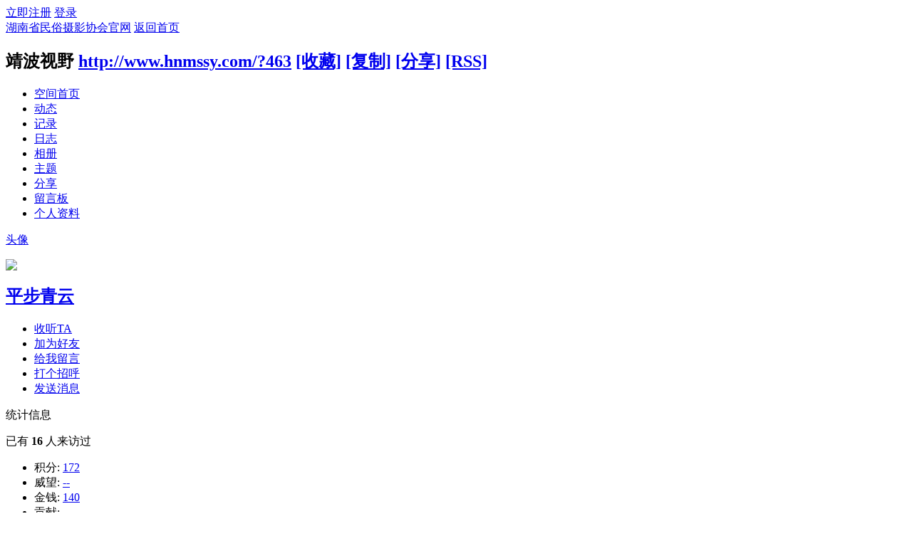

--- FILE ---
content_type: text/html; charset=utf-8
request_url: http://www.hnmssy.com/home.php?mod=space&uid=463
body_size: 5788
content:
<!DOCTYPE html PUBLIC "-//W3C//DTD XHTML 1.0 Transitional//EN" "http://www.w3.org/TR/xhtml1/DTD/xhtml1-transitional.dtd">
<html xmlns="http://www.w3.org/1999/xhtml">
<head>
<meta http-equiv="Content-Type" content="text/html; charset=utf-8" />
<title>靖波视野 -  湖南省民俗摄影协会官网 -  Powered by Discuz!</title>

<meta name="keywords" content="平步青云的空间" />
<meta name="description" content="平步青云的空间 ,湖南省民俗摄影协会官网" />
<meta name="generator" content="Discuz! X3.4" />
<meta name="author" content="Discuz! Team and Comsenz UI Team" />
<meta name="copyright" content="2001-2020 Tencent Cloud." />
<meta name="MSSmartTagsPreventParsing" content="True" />
<meta http-equiv="MSThemeCompatible" content="Yes" />
<base href="http://www.hnmssy.com/" /><link rel="stylesheet" type="text/css" href="data/cache/style_4_common.css?sZ2" /><link rel="stylesheet" type="text/css" href="data/cache/style_4_home_space.css?sZ2" /><script type="text/javascript">var STYLEID = '4', STATICURL = 'static/', IMGDIR = 'template/sxp_keji_k10/img', VERHASH = 'sZ2', charset = 'utf-8', discuz_uid = '0', cookiepre = 'sYk8_2132_', cookiedomain = '', cookiepath = '/', showusercard = '1', attackevasive = '0', disallowfloat = 'newthread', creditnotice = '1|威望|,2|金钱|,3|贡献|', defaultstyle = '', REPORTURL = 'aHR0cDovL3d3dy5obm1zc3kuY29tL2hvbWUucGhwP21vZD1zcGFjZSZ1aWQ9NDYz', SITEURL = 'http://www.hnmssy.com/', JSPATH = 'data/cache/', CSSPATH = 'data/cache/style_', DYNAMICURL = '';</script>
<script src="data/cache/common.js?sZ2" type="text/javascript"></script>
<script src="data/cache/home.js?sZ2" type="text/javascript"></script>
<link rel="stylesheet" type="text/css" href='data/cache/style_4_css_space.css?sZ2' />
<link id="style_css" rel="stylesheet" type="text/css" href="static/space/t7/style.css?sZ2">
<style id="diy_style"></style>
</head>

<body id="space" onkeydown="if(event.keyCode==27) return false;">
<div id="append_parent"></div>
<div id="ajaxwaitid"></div>


<div id="toptb" class="cl">
<div class="y">
<a href="member.php?mod=register">立即注册</a>
<a href="member.php?mod=logging&amp;action=login" onclick="showWindow('login', this.href)">登录</a>
</div>
<div class="z">
<a href="./" title="湖南省民俗摄影协会官网" class="xw1">湖南省民俗摄影协会官网</a>
<a href="home.php?mod=space&amp;do=home" id="navs" class="showmenu" onmouseover="showMenu(this.id);">返回首页</a>
</div>
</div>
<div id="hd" class="wp cl">

<h2 id="spaceinfoshow"><strong id="spacename" class="mbn">
靖波视野</strong>
<span class="xs0 xw0">
<a id="domainurl" href="http://www.hnmssy.com/?463" onclick="setCopy('http://www.hnmssy.com/?463', '空间地址复制成功');return false;">http://www.hnmssy.com/?463</a>
<a href="javascript:;" onclick="addFavorite(location.href, document.title)">[收藏]</a>
<a id="domainurl" href="http://www.hnmssy.com/?463" onclick="setCopy('http://www.hnmssy.com/?463', '空间地址复制成功');return false;">[复制]</a>
<a id="share_space" href="home.php?mod=spacecp&amp;ac=share&amp;type=space&amp;id=463" onclick="showWindow(this.id, this.href, 'get', 0);">[分享]</a>
<a href="home.php?mod=rss&amp;uid=463">[RSS]</a>
</span>
<span id="spacedescription" class="xs1 xw0 mtn"></span>
</h2><div id="nv">
<ul>
<li><a href="home.php?mod=space&amp;uid=463&amp;do=index">空间首页</a></li>
<li><a href="home.php?mod=space&amp;uid=463&amp;do=home&amp;view=me&amp;from=space">动态</a></li>
<li><a href="home.php?mod=space&amp;uid=463&amp;do=doing&amp;view=me&amp;from=space">记录</a></li>
<li><a href="home.php?mod=space&amp;uid=463&amp;do=blog&amp;view=me&amp;from=space">日志</a></li>
<li><a href="home.php?mod=space&amp;uid=463&amp;do=album&amp;view=me&amp;from=space">相册</a></li>
<li><a href="home.php?mod=space&amp;uid=463&amp;do=thread&amp;view=me&amp;from=space">主题</a></li>
<li><a href="home.php?mod=space&amp;uid=463&amp;do=share&amp;view=me&amp;from=space">分享</a></li>
<li><a href="home.php?mod=space&amp;uid=463&amp;do=wall">留言板</a></li>
<li><a href="home.php?mod=space&amp;uid=463&amp;do=profile">个人资料</a></li>
</ul>
</div></div>

<div class="p_pop h_pop" id="mn_userapp_menu" style="display: none"></div><ul id="navs_menu" class="p_pop topnav_pop" style="display:none;">                <li id="mn_portal" ><a href="portal.php" hidefocus="true" title="Portal"  >首页<span>Portal</span></a></li>                <li id="mn_P1" ><a href="http://www.hnmssy.com/portal.php?mod=list&catid=1" hidefocus="true"  >关于协会</a></li>                <li id="mn_P2" ><a href="http://www.hnmssy.com/portal.php?mod=list&catid=2" hidefocus="true"  >资讯</a></li>                                <li id="mn_P3" ><a href="http://www.hnmssy.com/portal.php?mod=list&catid=3" hidefocus="true"  >民俗文化</a></li>                                <li id="mn_P4" ><a href="http://www.hnmssy.com/portal.php?mod=list&catid=4" hidefocus="true"  >作品</a></li>                                                <li id="mn_P5" ><a href="http://www.hnmssy.com/portal.php?mod=list&catid=5" hidefocus="true"  >采风</a></li>                                                <li id="mn_P6" ><a href="http://www.hnmssy.com/portal.php?mod=list&catid=6" hidefocus="true"  >影展影赛</a></li>                                                                                <li id="mn_P27" ><a href="http://www.hnmssy.com/portal.php?mod=list&catid=27" hidefocus="true"  >视频</a></li>                <li id="mn_forum" ><a href="forum.php" hidefocus="true" title="BBS"  >论坛<span>BBS</span></a></li></ul>
<ul id="myspace_menu" class="p_pop" style="display:none;">
    <li><a href="home.php?mod=space">我的空间</a></li><li><a href="home.php?mod=space&do=friend" style="background-image:url(http://www.hnmssy.com/static/image/feed/friend_b.png) !important">好友</a></li>
<li><a href="forum.php?mod=guide&view=my" style="background-image:url(http://www.hnmssy.com/static/image/feed/thread_b.png) !important">帖子</a></li>
<li><a href="home.php?mod=space&do=favorite&view=me" style="background-image:url(http://www.hnmssy.com/static/image/feed/favorite_b.png) !important">收藏</a></li>
<li><a href="home.php?mod=magic" style="background-image:url(http://www.hnmssy.com/static/image/feed/magic_b.png) !important">道具</a></li>
<li><a href="home.php?mod=medal" style="background-image:url(http://www.hnmssy.com/static/image/feed/medal_b.png) !important">勋章</a></li>
<li><a href="home.php?mod=task" style="background-image:url(http://www.hnmssy.com/static/image/feed/task_b.png) !important">任务</a></li>
</ul>
<div id="ct" class="wp w cl">
<div id="diypage" class="area">
<div id="frame1" class="frame cl" noedit="1">
<div id="frame1_left" style="width:240px" class="z column">
<div id="profile" class="block move-span">
<div class="blocktitle title"><span><a href="home.php?mod=space&uid=463&do=profile">头像</a></span></div><div id="profile_content" class="dxb_bc"><div><div class="hm"><p><a href="home.php?mod=space&uid=463" target="_blank"><img src="http://www.hnmssy.com/uc_server/avatar.php?uid=463&size=middle" /></a></p><h2 class="mbn"><a href="home.php?mod=space&uid=463" target="_blank">平步青云</a></h2></div><ul class="xl xl2 cl ul_list"><li class='ul_flw'><a href="home.php?mod=spacecp&ac=follow&op=add&hash=f6b99346&fuid=463" id="followmod" onclick="showWindow(this.id, this.href, 'get', 0);">收听TA</a></li><li class='ul_add'><a href="home.php?mod=spacecp&ac=friend&op=add&uid=463&handlekey=addfriendhk_463" id="a_friend_li_463" onclick="showWindow(this.id, this.href, 'get', 0);">加为好友</a></li><li class='ul_msg'><a href="home.php?mod=space&uid=463&do=wall">给我留言</a></li><li class='ul_poke'><a href="home.php?mod=spacecp&ac=poke&op=send&uid=463&handlekey=propokehk_463" id="a_poke_463" onclick="showWindow(this.id, this.href, 'get', 0);">打个招呼</a></li><li class='ul_pm'><a href="home.php?mod=spacecp&ac=pm&op=showmsg&handlekey=showmsg_463&touid=463&pmid=0&daterange=2" id="a_sendpm_463" onclick="showWindow('showMsgBox', this.href, 'get', 0)">发送消息</a></li></ul></div></div></div>
<div id="statistic" class="block move-span">
<div class="blocktitle title"><span>统计信息</span></div><div id="statistic_content" class="dxb_bc"><div><p class="mbm xw1">已有 <strong class="xi1">16</strong> 人来访过</p><ul class="xl xl2 cl"><li>积分: <a href="home.php?mod=spacecp&ac=credit">172</a></li><li>威望: <a href="home.php?mod=spacecp&ac=credit">--</a><li>金钱: <a href="home.php?mod=spacecp&ac=credit">140</a><li>贡献: <a href="home.php?mod=spacecp&ac=credit">--</a><li>好友: <a href="home.php?mod=space&uid=463&do=friend&view=me&from=space">1</a></li><li>主题: <a href="home.php?mod=space&uid=463&do=thread&view=me&from=space">13</a></li><li>日志: <a href="home.php?mod=space&uid=463&do=blog&view=me&from=space">--</a></li><li>相册: <a href="home.php?mod=space&uid=463&do=album&view=me&from=space">13</a></li><li>分享: <a href="home.php?mod=space&uid=463&do=share&view=me&from=space">--</a></li></ul></div></div></div>
<div id="album" class="block move-span">
<div class="blocktitle title"><span><a href="home.php?mod=space&uid=463&do=album&view=me&from=space">相册</a></span></div><div id="album_content" class="dxb_bc"><ul class="ml cl"><li style="width:70px"><div class="c"><a href="home.php?mod=space&uid=463&do=album&id=105" target="_blank" title="童趣, 更新 11-13"><img src="data/attachment/album/cover/65/105.jpg" alt="童趣" width="70" height="70" /></a></div><p><a href="home.php?mod=space&uid=463&do=album&id=105" target="_blank" title="童趣, 更新 11-13">童趣</a></p><span>图片数: 1</span></li><li style="width:70px"><div class="c"><a href="home.php?mod=space&uid=463&do=album&id=104" target="_blank" title="2012年光棍节－婚莎外景照, 更新 11-13"><img src="data/attachment/album/cover/c9/104.jpg" alt="2012年光棍节－婚莎外景照" width="70" height="70" /></a></div><p><a href="home.php?mod=space&uid=463&do=album&id=104" target="_blank" title="2012年光棍节－婚莎外景照, 更新 11-13">2012年光棍节－婚莎外景照</a></p><span>图片数: 14</span></li><li style="width:70px"><div class="c"><a href="home.php?mod=space&uid=463&do=album&id=100" target="_blank" title="攸县桃水煤矿印象之运煤工, 更新 10-14"><img src="data/attachment/album/cover/f8/100.jpg" alt="攸县桃水煤矿印象之运煤工" width="70" height="70" /></a></div><p><a href="home.php?mod=space&uid=463&do=album&id=100" target="_blank" title="攸县桃水煤矿印象之运煤工, 更新 10-14">攸县桃水煤矿印象之运煤工</a></p><span>图片数: 12</span></li><li style="width:70px"><div class="c"><a href="home.php?mod=space&uid=463&do=album&id=99" target="_blank" title="草市印象之打铁人（二）, 更新 10-13"><img src="data/attachment/album/cover/ac/99.jpg" alt="草市印象之打铁人（二）" width="70" height="70" /></a></div><p><a href="home.php?mod=space&uid=463&do=album&id=99" target="_blank" title="草市印象之打铁人（二）, 更新 10-13">草市印象之打铁人（二）</a></p><span>图片数: 9</span></li><li style="width:70px"><div class="c"><a href="home.php?mod=space&uid=463&do=album&id=98" target="_blank" title="幸福一家人, 更新 10-9"><img src="data/attachment/album/cover/ed/98.jpg" alt="幸福一家人" width="70" height="70" /></a></div><p><a href="home.php?mod=space&uid=463&do=album&id=98" target="_blank" title="幸福一家人, 更新 10-9">幸福一家人</a></p><span>图片数: 1</span></li><li style="width:70px"><div class="c"><a href="home.php?mod=space&uid=463&do=album&id=97" target="_blank" title="观摩飞翔, 更新 10-1"><img src="data/attachment/album/cover/e2/97.jpg" alt="观摩飞翔" width="70" height="70" /></a></div><p><a href="home.php?mod=space&uid=463&do=album&id=97" target="_blank" title="观摩飞翔, 更新 10-1">观摩飞翔</a></p><span>图片数: 10</span></li><li style="width:70px"><div class="c"><a href="home.php?mod=space&uid=463&do=album&id=96" target="_blank" title="炎陵县走婚, 更新 9-30"><img src="data/attachment/album/cover/26/96.jpg" alt="炎陵县走婚" width="70" height="70" /></a></div><p><a href="home.php?mod=space&uid=463&do=album&id=96" target="_blank" title="炎陵县走婚, 更新 9-30">炎陵县走婚</a></p><span>图片数: 7</span></li><li style="width:70px"><div class="c"><a href="home.php?mod=space&uid=463&do=album&id=95" target="_blank" title="我爱乒乓, 更新 9-30"><img src="data/attachment/album/cover/81/95.jpg" alt="我爱乒乓" width="70" height="70" /></a></div><p><a href="home.php?mod=space&uid=463&do=album&id=95" target="_blank" title="我爱乒乓, 更新 9-30">我爱乒乓</a></p><span>图片数: 6</span></li></ul></div></div>
<div id="doing" class="block move-span">
<div class="blocktitle title"><span><a href="home.php?mod=space&uid=463&do=doing&view=me&from=space">记录</a></span></div><div id="doing_content" class="dxb_bc"><ul class="xl"><p class="emp">现在还没有记录</p></ul></div></div>
</div>

<div id="frame1_center" style="width:480px" class="z column">
<div id="personalinfo" class="block move-span">
<div class="blocktitle title"><span><a href="home.php?mod=space&uid=463&do=profile">个人资料</a></span></div><div id="personalinfo_content" class="dxb_bc"><ul id="pprl" class="mbm pbm bbda cl"><li><em>真实姓名</em>刘靖波</li><li><em>性别</em>男</li><li><em>生日</em>1976 年 5 月 20 日</li><li><em>出生地</em>湖南省 株洲市</li><li><em>居住地</em>湖南省 株洲市</li><li><em>个人主页</em><a href="642211591@qq.com" target="_blank">642211591@qq.com</a></li></ul><p style="text-align: right;"><a href="home.php?mod=space&uid=463&do=profile">查看全部个人资料</a></p></div></div>
<div id="feed" class="block move-span">
<div class="blocktitle title"><span><a href="home.php?mod=space&uid=463&do=home&view=me&from=space">动态</a></span></div><ul id="feed_content" class="dxb_bc el"><p class="emp">现在还没有动态</p></ul></div>
<div id="share" class="block move-span">
<div class="blocktitle title"><span><a href="home.php?mod=space&uid=463&do=share&view=me&from=space">分享</a></span></div><div id="share_content" class="dxb_bc"></div></div>
<div id="blog" class="block move-span">
<div class="blocktitle title"><span><a href="home.php?mod=space&uid=463&do=blog&view=me&from=space">日志</a></span></div><div id="blog_content" class="dxb_bc xld"><p class="emp">现在还没有日志</p></div></div>
<div id="thread" class="block move-span">
<div class="blocktitle title"><span><a href="home.php?mod=space&uid=463&do=thread&view=me&from=space">主题</a></span></div><div id="thread_content" class="dxb_bc"><ul class="xl"><li><a href="forum.php?mod=viewthread&tid=1021" target="_blank">童趣</a></li><li><a href="forum.php?mod=viewthread&tid=1019" target="_blank">2012年光棍节－随拍</a></li><li><a href="forum.php?mod=viewthread&tid=996" target="_blank">攸县桃水煤矿印象之运煤工</a></li><li><a href="forum.php?mod=viewthread&tid=995" target="_blank">草市印象之打铁人（二）</a></li><li><a href="forum.php?mod=viewthread&tid=993" target="_blank">幸福一家人</a></li><li><a href="forum.php?mod=viewthread&tid=988" target="_blank">观摩飞翔</a></li><li><a href="forum.php?mod=viewthread&tid=987" target="_blank">在大山里的婚嫁</a></li><li><a href="forum.php?mod=viewthread&tid=986" target="_blank">我爱乒乓</a></li><li><a href="forum.php?mod=viewthread&tid=985" target="_blank">专注</a></li><li><a href="forum.php?mod=viewthread&tid=984" target="_blank">吸旱煙的老漢</a></li></ul></div></div>
<div id="wall" class="block move-span">
<div class="blocktitle title"><span><a href="home.php?mod=space&uid=463&do=wall">留言板</a></span><span class="y xw0"><a href="home.php?mod=space&uid=463&do=wall">全部</a></span></div><div id="wall_content" class="dxb_bc"><div class="space_wall_post">
						<form action="home.php?mod=spacecp&ac=comment" id="quickcommentform_463" name="quickcommentform_463" method="post" autocomplete="off" onsubmit="ajaxpost('quickcommentform_463', 'return_commentwall_463');doane(event);">
							<div class="pt hm">你需要登录后才可以留言 <a href="member.php?mod=logging&action=login" onclick="showWindow('login', this.href)" class="xi2">登录</a> | <a href="member.php?mod=register" class="xi2">立即注册</a></div>
							<p class="ptn"><button type="button" onclick="showWindow('login', 'member.php?mod=logging&action=login&guestmessage=yes')" name="commentsubmit_btn" value="true" id="commentsubmit_btn" class="pn"><strong>留言</strong></button></p>
							<input type="hidden" name="handlekey" value="commentwall_463" />
							<span id="return_commentwall_463"></span>
							<input type="hidden" name="formhash" value="f6b99346" />
						</form>
					</div><hr class="da mtm m0"><div class="xld xlda el" id="comment_ul"><p class="emp">现在还没有留言</p></div></div></div>
</div>

<div id="frame1_right" style="width:240px" class="z column">
<div id="friend" class="block move-span">
<div class="blocktitle title"><span><a href="home.php?mod=space&uid=463&do=friend&view=me&from=space">好友</a></span></div><div id="friend_content" class="dxb_bc"><ul class="ml mls cl"><li><a href="home.php?mod=space&uid=422" target="_blank" class="avt"><em class=""></em><img src="http://www.hnmssy.com/uc_server/avatar.php?uid=422&size=small" /></a><p><a href="home.php?mod=space&uid=422" target="_blank">民俗摄影</a></p></li></ul></div></div>
<div id="visitor" class="block move-span">
<div class="blocktitle title"><span>最近访客</span></div><div id="visitor_content" class="dxb_bc"><p class="emp">现在还没有访客</p></div></div>
</div>
</div>
</div>
</div>
<script type="text/javascript">
function succeedhandle_followmod(url, msg, values) {
var fObj = $('followmod');
if(values['type'] == 'add') {
fObj.innerHTML = '取消收听';
fObj.className = 'flw_btn_unfo';
fObj.href = 'home.php?mod=spacecp&ac=follow&op=del&fuid='+values['fuid'];
} else if(values['type'] == 'del') {
fObj.innerHTML = '收听TA';
fObj.className = 'flw_btn_fo';
fObj.href = 'home.php?mod=spacecp&ac=follow&op=add&hash=f6b99346&fuid='+values['fuid'];
}
}
</script>	</div>

<div class="sxp_ftft">
<div id="ft" class="cl sxp_ft">
<div id="flk" class="y">
<div id="flk" class="y">
 <p><a href="forum.php?mod=misc&action=showdarkroom" >小黑屋</a><span class="pipe">|</span><a href="forum.php?mobile=yes" >手机版</a><span class="pipe">|</span><a href="archiver/" >Archiver</a><span class="pipe">|</span><strong><a href="http://www.hnmssy.com" target="_blank">湖南省民俗摄影协会官网</a></strong>
</p> 

<p>
Copyright &copy; 2001-2013 <a href="http://www.comsenz.com" target="_blank">Comsenz Inc.</a>Template by <a href="#" target="_blank">商学派</a>All Rights Reserved. 


        	

</p>



  
<p>	
Powered by <strong><a href="http://www.discuz.net" target="_blank">Discuz!</a></strong><em>X3.4</em> <a href="http://license.comsenz.com/?pid=1&amp;host=www.hnmssy.com" target="_blank">Licensed</a>( <a href="http://www.miitbeian.gov.cn/" target="_blank">备案/许可证:  湘ICP16002839号</a> )</p>
<p id="ftpic">
<a href="#"><img width="50" src="template/sxp_keji_k10/image/wg.gif" /><span>苏州网络警察报警平台</span></a>
<a href="#"><img src="template/sxp_keji_k10/image/poc_min.jpg" /></a>
<a href="#"><img src="template/sxp_keji_k10/image/ba.gif" /><span>经营性网站备案信息</span></a>
<a href="#"><img width="40" src="template/sxp_keji_k10/image/wa.jpg" /><span>苏州市公安局网监备案</span></a>
<a href="#"><img src="template/sxp_keji_k10/image/gw_124x47.png" /></a>
</p>

</div></div></div></div>
<script src="home.php?mod=misc&ac=sendmail&rand=1765282975" type="text/javascript"></script>
<div id="scrolltop">
<span hidefocus="true"><a title="返回顶部" onclick="window.scrollTo('0','0')" class="scrolltopa" ><b>返回顶部</b></a></span>
</div>
<script type="text/javascript">_attachEvent(window, 'scroll', function () { showTopLink(); });checkBlind();</script>
</body>
</html>
